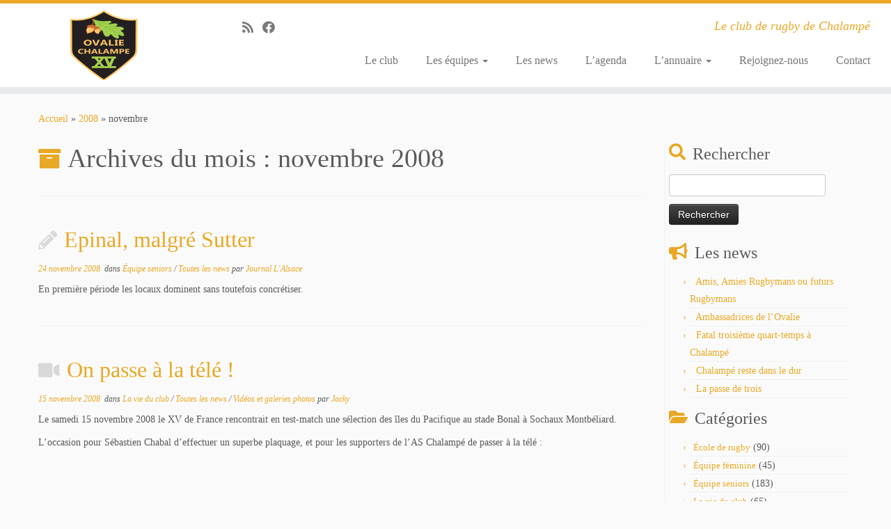

--- FILE ---
content_type: text/html; charset=UTF-8
request_url: https://rugby-chalampe.fr/2008/11/
body_size: 13485
content:
<!DOCTYPE html>
<!--[if IE 7]>
<html class="ie ie7 no-js" dir="ltr" lang="fr-FR">
<![endif]-->
<!--[if IE 8]>
<html class="ie ie8 no-js" dir="ltr" lang="fr-FR">
<![endif]-->
<!--[if !(IE 7) | !(IE 8)  ]><!-->
<html class="no-js" dir="ltr" lang="fr-FR">
<!--<![endif]-->
	<head>
		<meta charset="UTF-8" />
		<meta http-equiv="X-UA-Compatible" content="IE=EDGE" />
		<meta name="viewport" content="width=device-width, initial-scale=1.0" />
        <link rel="profile"  href="https://gmpg.org/xfn/11" />
		<link rel="pingback" href="https://rugby-chalampe.fr/xmlrpc.php" />
		<script>(function(html){html.className = html.className.replace(/\bno-js\b/,'js')})(document.documentElement);</script>
<title>novembre, 2008 | Ovalie Chalampé XV</title>

		<!-- All in One SEO 4.1.10 -->
		<meta name="robots" content="noindex, max-snippet:-1, max-image-preview:large, max-video-preview:-1" />
		<link rel="canonical" href="https://rugby-chalampe.fr/2008/11/" />
		<meta name="google" content="nositelinkssearchbox" />
		<script type="application/ld+json" class="aioseo-schema">
			{"@context":"https:\/\/schema.org","@graph":[{"@type":"WebSite","@id":"https:\/\/rugby-chalampe.fr\/#website","url":"https:\/\/rugby-chalampe.fr\/","name":"Ovalie Chalamp\u00e9 XV","description":"Le club de rugby de Chalamp\u00e9","inLanguage":"fr-FR","publisher":{"@id":"https:\/\/rugby-chalampe.fr\/#organization"}},{"@type":"Organization","@id":"https:\/\/rugby-chalampe.fr\/#organization","name":"Ovalie Chalamp\u00e9 XV","url":"https:\/\/rugby-chalampe.fr\/","logo":{"@type":"ImageObject","@id":"https:\/\/rugby-chalampe.fr\/#organizationLogo","url":"https:\/\/rugby-chalampe.fr\/wp-content\/uploads\/2020\/07\/cropped-Logo_ovalie-chalampe-XV-100.png","width":100,"height":100},"image":{"@id":"https:\/\/rugby-chalampe.fr\/#organizationLogo"}},{"@type":"BreadcrumbList","@id":"https:\/\/rugby-chalampe.fr\/2008\/11\/#breadcrumblist","itemListElement":[{"@type":"ListItem","@id":"https:\/\/rugby-chalampe.fr\/#listItem","position":1,"item":{"@type":"WebPage","@id":"https:\/\/rugby-chalampe.fr\/","name":"Accueil","description":"Le site du club de rugby de Chalamp\u00e9. \u00c9quipe seniors, \u00e9quipe f\u00e9minine et \u00e9cole de rugby, photos et vid\u00e9os, articles de presse.","url":"https:\/\/rugby-chalampe.fr\/"},"nextItem":"https:\/\/rugby-chalampe.fr\/2008\/#listItem"},{"@type":"ListItem","@id":"https:\/\/rugby-chalampe.fr\/2008\/#listItem","position":2,"item":{"@type":"WebPage","@id":"https:\/\/rugby-chalampe.fr\/2008\/","name":"2008","url":"https:\/\/rugby-chalampe.fr\/2008\/"},"nextItem":"https:\/\/rugby-chalampe.fr\/2008\/11\/#listItem","previousItem":"https:\/\/rugby-chalampe.fr\/#listItem"},{"@type":"ListItem","@id":"https:\/\/rugby-chalampe.fr\/2008\/11\/#listItem","position":3,"item":{"@type":"WebPage","@id":"https:\/\/rugby-chalampe.fr\/2008\/11\/","name":"novembre, 2008","url":"https:\/\/rugby-chalampe.fr\/2008\/11\/"},"previousItem":"https:\/\/rugby-chalampe.fr\/2008\/#listItem"}]},{"@type":"CollectionPage","@id":"https:\/\/rugby-chalampe.fr\/2008\/11\/#collectionpage","url":"https:\/\/rugby-chalampe.fr\/2008\/11\/","name":"novembre, 2008 | Ovalie Chalamp\u00e9 XV","inLanguage":"fr-FR","isPartOf":{"@id":"https:\/\/rugby-chalampe.fr\/#website"},"breadcrumb":{"@id":"https:\/\/rugby-chalampe.fr\/2008\/11\/#breadcrumblist"}}]}
		</script>
		<script type="text/javascript" >
			window.ga=window.ga||function(){(ga.q=ga.q||[]).push(arguments)};ga.l=+new Date;
			ga('create', "UA-3346145-7", 'auto');
			ga('send', 'pageview');
		</script>
		<script async src="https://www.google-analytics.com/analytics.js"></script>
		<!-- All in One SEO -->

<link rel='dns-prefetch' href='//s.w.org' />
<link rel="alternate" type="application/rss+xml" title="Ovalie Chalampé XV &raquo; Flux" href="https://rugby-chalampe.fr/feed/" />
<link rel="alternate" type="application/rss+xml" title="Ovalie Chalampé XV &raquo; Flux des commentaires" href="https://rugby-chalampe.fr/comments/feed/" />
<script type="text/javascript">
window._wpemojiSettings = {"baseUrl":"https:\/\/s.w.org\/images\/core\/emoji\/13.1.0\/72x72\/","ext":".png","svgUrl":"https:\/\/s.w.org\/images\/core\/emoji\/13.1.0\/svg\/","svgExt":".svg","source":{"concatemoji":"https:\/\/rugby-chalampe.fr\/wp-includes\/js\/wp-emoji-release.min.js?ver=5.9.12"}};
/*! This file is auto-generated */
!function(e,a,t){var n,r,o,i=a.createElement("canvas"),p=i.getContext&&i.getContext("2d");function s(e,t){var a=String.fromCharCode;p.clearRect(0,0,i.width,i.height),p.fillText(a.apply(this,e),0,0);e=i.toDataURL();return p.clearRect(0,0,i.width,i.height),p.fillText(a.apply(this,t),0,0),e===i.toDataURL()}function c(e){var t=a.createElement("script");t.src=e,t.defer=t.type="text/javascript",a.getElementsByTagName("head")[0].appendChild(t)}for(o=Array("flag","emoji"),t.supports={everything:!0,everythingExceptFlag:!0},r=0;r<o.length;r++)t.supports[o[r]]=function(e){if(!p||!p.fillText)return!1;switch(p.textBaseline="top",p.font="600 32px Arial",e){case"flag":return s([127987,65039,8205,9895,65039],[127987,65039,8203,9895,65039])?!1:!s([55356,56826,55356,56819],[55356,56826,8203,55356,56819])&&!s([55356,57332,56128,56423,56128,56418,56128,56421,56128,56430,56128,56423,56128,56447],[55356,57332,8203,56128,56423,8203,56128,56418,8203,56128,56421,8203,56128,56430,8203,56128,56423,8203,56128,56447]);case"emoji":return!s([10084,65039,8205,55357,56613],[10084,65039,8203,55357,56613])}return!1}(o[r]),t.supports.everything=t.supports.everything&&t.supports[o[r]],"flag"!==o[r]&&(t.supports.everythingExceptFlag=t.supports.everythingExceptFlag&&t.supports[o[r]]);t.supports.everythingExceptFlag=t.supports.everythingExceptFlag&&!t.supports.flag,t.DOMReady=!1,t.readyCallback=function(){t.DOMReady=!0},t.supports.everything||(n=function(){t.readyCallback()},a.addEventListener?(a.addEventListener("DOMContentLoaded",n,!1),e.addEventListener("load",n,!1)):(e.attachEvent("onload",n),a.attachEvent("onreadystatechange",function(){"complete"===a.readyState&&t.readyCallback()})),(n=t.source||{}).concatemoji?c(n.concatemoji):n.wpemoji&&n.twemoji&&(c(n.twemoji),c(n.wpemoji)))}(window,document,window._wpemojiSettings);
</script>
<style type="text/css">
img.wp-smiley,
img.emoji {
	display: inline !important;
	border: none !important;
	box-shadow: none !important;
	height: 1em !important;
	width: 1em !important;
	margin: 0 0.07em !important;
	vertical-align: -0.1em !important;
	background: none !important;
	padding: 0 !important;
}
</style>
	<link rel='stylesheet' id='wp-block-library-css'  href='https://rugby-chalampe.fr/wp-includes/css/dist/block-library/style.min.css?ver=5.9.12' type='text/css' media='all' />
<style id='global-styles-inline-css' type='text/css'>
body{--wp--preset--color--black: #000000;--wp--preset--color--cyan-bluish-gray: #abb8c3;--wp--preset--color--white: #ffffff;--wp--preset--color--pale-pink: #f78da7;--wp--preset--color--vivid-red: #cf2e2e;--wp--preset--color--luminous-vivid-orange: #ff6900;--wp--preset--color--luminous-vivid-amber: #fcb900;--wp--preset--color--light-green-cyan: #7bdcb5;--wp--preset--color--vivid-green-cyan: #00d084;--wp--preset--color--pale-cyan-blue: #8ed1fc;--wp--preset--color--vivid-cyan-blue: #0693e3;--wp--preset--color--vivid-purple: #9b51e0;--wp--preset--gradient--vivid-cyan-blue-to-vivid-purple: linear-gradient(135deg,rgba(6,147,227,1) 0%,rgb(155,81,224) 100%);--wp--preset--gradient--light-green-cyan-to-vivid-green-cyan: linear-gradient(135deg,rgb(122,220,180) 0%,rgb(0,208,130) 100%);--wp--preset--gradient--luminous-vivid-amber-to-luminous-vivid-orange: linear-gradient(135deg,rgba(252,185,0,1) 0%,rgba(255,105,0,1) 100%);--wp--preset--gradient--luminous-vivid-orange-to-vivid-red: linear-gradient(135deg,rgba(255,105,0,1) 0%,rgb(207,46,46) 100%);--wp--preset--gradient--very-light-gray-to-cyan-bluish-gray: linear-gradient(135deg,rgb(238,238,238) 0%,rgb(169,184,195) 100%);--wp--preset--gradient--cool-to-warm-spectrum: linear-gradient(135deg,rgb(74,234,220) 0%,rgb(151,120,209) 20%,rgb(207,42,186) 40%,rgb(238,44,130) 60%,rgb(251,105,98) 80%,rgb(254,248,76) 100%);--wp--preset--gradient--blush-light-purple: linear-gradient(135deg,rgb(255,206,236) 0%,rgb(152,150,240) 100%);--wp--preset--gradient--blush-bordeaux: linear-gradient(135deg,rgb(254,205,165) 0%,rgb(254,45,45) 50%,rgb(107,0,62) 100%);--wp--preset--gradient--luminous-dusk: linear-gradient(135deg,rgb(255,203,112) 0%,rgb(199,81,192) 50%,rgb(65,88,208) 100%);--wp--preset--gradient--pale-ocean: linear-gradient(135deg,rgb(255,245,203) 0%,rgb(182,227,212) 50%,rgb(51,167,181) 100%);--wp--preset--gradient--electric-grass: linear-gradient(135deg,rgb(202,248,128) 0%,rgb(113,206,126) 100%);--wp--preset--gradient--midnight: linear-gradient(135deg,rgb(2,3,129) 0%,rgb(40,116,252) 100%);--wp--preset--duotone--dark-grayscale: url('#wp-duotone-dark-grayscale');--wp--preset--duotone--grayscale: url('#wp-duotone-grayscale');--wp--preset--duotone--purple-yellow: url('#wp-duotone-purple-yellow');--wp--preset--duotone--blue-red: url('#wp-duotone-blue-red');--wp--preset--duotone--midnight: url('#wp-duotone-midnight');--wp--preset--duotone--magenta-yellow: url('#wp-duotone-magenta-yellow');--wp--preset--duotone--purple-green: url('#wp-duotone-purple-green');--wp--preset--duotone--blue-orange: url('#wp-duotone-blue-orange');--wp--preset--font-size--small: 13px;--wp--preset--font-size--medium: 20px;--wp--preset--font-size--large: 36px;--wp--preset--font-size--x-large: 42px;}.has-black-color{color: var(--wp--preset--color--black) !important;}.has-cyan-bluish-gray-color{color: var(--wp--preset--color--cyan-bluish-gray) !important;}.has-white-color{color: var(--wp--preset--color--white) !important;}.has-pale-pink-color{color: var(--wp--preset--color--pale-pink) !important;}.has-vivid-red-color{color: var(--wp--preset--color--vivid-red) !important;}.has-luminous-vivid-orange-color{color: var(--wp--preset--color--luminous-vivid-orange) !important;}.has-luminous-vivid-amber-color{color: var(--wp--preset--color--luminous-vivid-amber) !important;}.has-light-green-cyan-color{color: var(--wp--preset--color--light-green-cyan) !important;}.has-vivid-green-cyan-color{color: var(--wp--preset--color--vivid-green-cyan) !important;}.has-pale-cyan-blue-color{color: var(--wp--preset--color--pale-cyan-blue) !important;}.has-vivid-cyan-blue-color{color: var(--wp--preset--color--vivid-cyan-blue) !important;}.has-vivid-purple-color{color: var(--wp--preset--color--vivid-purple) !important;}.has-black-background-color{background-color: var(--wp--preset--color--black) !important;}.has-cyan-bluish-gray-background-color{background-color: var(--wp--preset--color--cyan-bluish-gray) !important;}.has-white-background-color{background-color: var(--wp--preset--color--white) !important;}.has-pale-pink-background-color{background-color: var(--wp--preset--color--pale-pink) !important;}.has-vivid-red-background-color{background-color: var(--wp--preset--color--vivid-red) !important;}.has-luminous-vivid-orange-background-color{background-color: var(--wp--preset--color--luminous-vivid-orange) !important;}.has-luminous-vivid-amber-background-color{background-color: var(--wp--preset--color--luminous-vivid-amber) !important;}.has-light-green-cyan-background-color{background-color: var(--wp--preset--color--light-green-cyan) !important;}.has-vivid-green-cyan-background-color{background-color: var(--wp--preset--color--vivid-green-cyan) !important;}.has-pale-cyan-blue-background-color{background-color: var(--wp--preset--color--pale-cyan-blue) !important;}.has-vivid-cyan-blue-background-color{background-color: var(--wp--preset--color--vivid-cyan-blue) !important;}.has-vivid-purple-background-color{background-color: var(--wp--preset--color--vivid-purple) !important;}.has-black-border-color{border-color: var(--wp--preset--color--black) !important;}.has-cyan-bluish-gray-border-color{border-color: var(--wp--preset--color--cyan-bluish-gray) !important;}.has-white-border-color{border-color: var(--wp--preset--color--white) !important;}.has-pale-pink-border-color{border-color: var(--wp--preset--color--pale-pink) !important;}.has-vivid-red-border-color{border-color: var(--wp--preset--color--vivid-red) !important;}.has-luminous-vivid-orange-border-color{border-color: var(--wp--preset--color--luminous-vivid-orange) !important;}.has-luminous-vivid-amber-border-color{border-color: var(--wp--preset--color--luminous-vivid-amber) !important;}.has-light-green-cyan-border-color{border-color: var(--wp--preset--color--light-green-cyan) !important;}.has-vivid-green-cyan-border-color{border-color: var(--wp--preset--color--vivid-green-cyan) !important;}.has-pale-cyan-blue-border-color{border-color: var(--wp--preset--color--pale-cyan-blue) !important;}.has-vivid-cyan-blue-border-color{border-color: var(--wp--preset--color--vivid-cyan-blue) !important;}.has-vivid-purple-border-color{border-color: var(--wp--preset--color--vivid-purple) !important;}.has-vivid-cyan-blue-to-vivid-purple-gradient-background{background: var(--wp--preset--gradient--vivid-cyan-blue-to-vivid-purple) !important;}.has-light-green-cyan-to-vivid-green-cyan-gradient-background{background: var(--wp--preset--gradient--light-green-cyan-to-vivid-green-cyan) !important;}.has-luminous-vivid-amber-to-luminous-vivid-orange-gradient-background{background: var(--wp--preset--gradient--luminous-vivid-amber-to-luminous-vivid-orange) !important;}.has-luminous-vivid-orange-to-vivid-red-gradient-background{background: var(--wp--preset--gradient--luminous-vivid-orange-to-vivid-red) !important;}.has-very-light-gray-to-cyan-bluish-gray-gradient-background{background: var(--wp--preset--gradient--very-light-gray-to-cyan-bluish-gray) !important;}.has-cool-to-warm-spectrum-gradient-background{background: var(--wp--preset--gradient--cool-to-warm-spectrum) !important;}.has-blush-light-purple-gradient-background{background: var(--wp--preset--gradient--blush-light-purple) !important;}.has-blush-bordeaux-gradient-background{background: var(--wp--preset--gradient--blush-bordeaux) !important;}.has-luminous-dusk-gradient-background{background: var(--wp--preset--gradient--luminous-dusk) !important;}.has-pale-ocean-gradient-background{background: var(--wp--preset--gradient--pale-ocean) !important;}.has-electric-grass-gradient-background{background: var(--wp--preset--gradient--electric-grass) !important;}.has-midnight-gradient-background{background: var(--wp--preset--gradient--midnight) !important;}.has-small-font-size{font-size: var(--wp--preset--font-size--small) !important;}.has-medium-font-size{font-size: var(--wp--preset--font-size--medium) !important;}.has-large-font-size{font-size: var(--wp--preset--font-size--large) !important;}.has-x-large-font-size{font-size: var(--wp--preset--font-size--x-large) !important;}
</style>
<link rel='stylesheet' id='contact-form-7-css'  href='https://rugby-chalampe.fr/wp-content/plugins/contact-form-7/includes/css/styles.css?ver=5.5.6' type='text/css' media='all' />
<link rel='stylesheet' id='email-subscribers-css'  href='https://rugby-chalampe.fr/wp-content/plugins/email-subscribers/lite/public/css/email-subscribers-public.css?ver=5.3.11' type='text/css' media='all' />
<link rel='stylesheet' id='vsel_style-css'  href='https://rugby-chalampe.fr/wp-content/plugins/very-simple-event-list/css/vsel-style.min.css?ver=5.9.12' type='text/css' media='all' />
<link rel='stylesheet' id='customizr-fa-css'  href='https://rugby-chalampe.fr/wp-content/themes/customizr/assets/shared/fonts/fa/css/fontawesome-all.min.css?ver=4.4.20' type='text/css' media='all' />
<link rel='stylesheet' id='customizr-common-css'  href='https://rugby-chalampe.fr/wp-content/themes/customizr/inc/assets/css/tc_common.min.css?ver=4.4.20' type='text/css' media='all' />
<link rel='stylesheet' id='customizr-skin-css'  href='https://rugby-chalampe.fr/wp-content/themes/customizr/inc/assets/css/yellow.min.css?ver=4.4.20' type='text/css' media='all' />
<style id='customizr-skin-inline-css' type='text/css'>

                  .site-title,.site-description,h1,h2,h3,.tc-dropcap {
                    font-family : 'Verdana','Geneva','sans-serif';
                    font-weight : inherit;
                  }

                  body,.navbar .nav>li>a {
                    font-family : 'Verdana','Geneva','sans-serif';
                    font-weight : inherit;
                  }

          .tc-dropcap {
            color: #e9a825;
            float: left;
            font-size: 75px;
            line-height: 75px;
            padding-right: 8px;
            padding-left: 3px;
          }

          .skin-shadow .tc-dropcap {
            color: #e9a825;
            text-shadow: #b07b12 -1px 0, #b07b12 0 -1px, #b07b12 0 1px, #b07b12 -1px -2px;
          }

          .simple-black .tc-dropcap {
            color: #444;
          }
table { border-collapse: separate; }
                           body table { border-collapse: collapse; }
                          
.social-links .social-icon:before { content: none } 
.sticky-enabled .tc-shrink-on .site-logo img {
    					height:30px!important;width:auto!important
    				}

    				.sticky-enabled .tc-shrink-on .brand .site-title {
    					font-size:0.6em;opacity:0.8;line-height:1.2em
    				}

.tc-rectangular-thumb {
        max-height: 250px;
        height :250px
      }

.tc-slider-loader-wrapper{ display:none }
html.js .tc-slider-loader-wrapper { display: block }.no-csstransforms3d .tc-slider-loader-wrapper .tc-img-gif-loader {
                                                background: url('https://rugby-chalampe.fr/wp-content/themes/customizr/assets/front/img/slider-loader.gif') no-repeat center center;
                                         }.tc-slider-loader-wrapper .tc-css-loader > div { border-color:#e9a825; }
#tc-push-footer { display: none; visibility: hidden; }
         .tc-sticky-footer #tc-push-footer.sticky-footer-enabled { display: block; }
        

</style>
<link rel='stylesheet' id='customizr-style-css'  href='https://rugby-chalampe.fr/wp-content/themes/customizr/style.css?ver=4.4.20' type='text/css' media='all' />
<link rel='stylesheet' id='fancyboxcss-css'  href='https://rugby-chalampe.fr/wp-content/themes/customizr/assets/front/js/libs/fancybox/jquery.fancybox-1.3.4.min.css?ver=5.9.12' type='text/css' media='all' />
<script type='text/javascript' src='https://rugby-chalampe.fr/wp-includes/js/jquery/jquery.min.js?ver=3.6.0' id='jquery-core-js'></script>
<script type='text/javascript' src='https://rugby-chalampe.fr/wp-includes/js/jquery/jquery-migrate.min.js?ver=3.3.2' id='jquery-migrate-js'></script>
<script type='text/javascript' src='https://rugby-chalampe.fr/wp-content/themes/customizr/assets/front/js/libs/modernizr.min.js?ver=4.4.20' id='modernizr-js'></script>
<script type='text/javascript' src='https://rugby-chalampe.fr/wp-content/themes/customizr/assets/front/js/libs/fancybox/jquery.fancybox-1.3.4.min.js?ver=4.4.20' id='tc-fancybox-js'></script>
<script type='text/javascript' src='https://rugby-chalampe.fr/wp-includes/js/underscore.min.js?ver=1.13.1' id='underscore-js'></script>
<script type='text/javascript' id='tc-scripts-js-extra'>
/* <![CDATA[ */
var TCParams = {"_disabled":[],"FancyBoxState":"1","FancyBoxAutoscale":"1","SliderName":"","SliderDelay":"","SliderHover":"1","centerSliderImg":"1","SmoothScroll":{"Enabled":true,"Options":{"touchpadSupport":false}},"anchorSmoothScroll":"linear","anchorSmoothScrollExclude":{"simple":["[class*=edd]",".tc-carousel-control",".carousel-control","[data-toggle=\"modal\"]","[data-toggle=\"dropdown\"]","[data-toggle=\"tooltip\"]","[data-toggle=\"popover\"]","[data-toggle=\"collapse\"]","[data-toggle=\"tab\"]","[data-toggle=\"pill\"]","[class*=upme]","[class*=um-]"],"deep":{"classes":[],"ids":[]}},"ReorderBlocks":"1","centerAllImg":"1","HasComments":"","LeftSidebarClass":".span3.left.tc-sidebar","RightSidebarClass":".span3.right.tc-sidebar","LoadModernizr":"1","stickyCustomOffset":{"_initial":0,"_scrolling":0,"options":{"_static":true,"_element":""}},"stickyHeader":"1","dropdowntoViewport":"1","timerOnScrollAllBrowsers":"1","extLinksStyle":"","extLinksTargetExt":"","extLinksSkipSelectors":{"classes":["btn","button"],"ids":[]},"dropcapEnabled":"1","dropcapWhere":{"post":"1","page":"1"},"dropcapMinWords":"50","dropcapSkipSelectors":{"tags":["IMG","IFRAME","H1","H2","H3","H4","H5","H6","BLOCKQUOTE","UL","OL"],"classes":["btn","tc-placeholder-wrap"],"id":[]},"imgSmartLoadEnabled":"1","imgSmartLoadOpts":{"parentSelectors":[".article-container",".__before_main_wrapper",".widget-front"],"opts":{"excludeImg":[".tc-holder-img"]}},"imgSmartLoadsForSliders":"1","goldenRatio":"1.618","gridGoldenRatioLimit":"350","isSecondMenuEnabled":"","secondMenuRespSet":"in-sn-before","isParallaxOn":"1","parallaxRatio":"0.55","pluginCompats":[],"adminAjaxUrl":"https:\/\/rugby-chalampe.fr\/wp-admin\/admin-ajax.php","ajaxUrl":"https:\/\/rugby-chalampe.fr\/?czrajax=1","frontNonce":{"id":"CZRFrontNonce","handle":"51759d4ef4"},"isDevMode":"","isModernStyle":"","i18n":{"Permanently dismiss":"Fermer d\u00e9finitivement"},"version":"4.4.20","frontNotifications":{"styleSwitcher":{"enabled":false,"content":"","dismissAction":"dismiss_style_switcher_note_front","ajaxUrl":"https:\/\/rugby-chalampe.fr\/wp-admin\/admin-ajax.php"}}};
/* ]]> */
</script>
<script type='text/javascript' src='https://rugby-chalampe.fr/wp-content/themes/customizr/inc/assets/js/tc-scripts.min.js?ver=4.4.20' id='tc-scripts-js'></script>
<link rel="https://api.w.org/" href="https://rugby-chalampe.fr/wp-json/" /><link rel="EditURI" type="application/rsd+xml" title="RSD" href="https://rugby-chalampe.fr/xmlrpc.php?rsd" />
<link rel="wlwmanifest" type="application/wlwmanifest+xml" href="https://rugby-chalampe.fr/wp-includes/wlwmanifest.xml" /> 
<meta name="generator" content="WordPress 5.9.12" />
<script type="text/javascript">
	window._wp_rp_static_base_url = 'https://wprp.zemanta.com/static/';
	window._wp_rp_wp_ajax_url = "https://rugby-chalampe.fr/wp-admin/admin-ajax.php";
	window._wp_rp_plugin_version = '3.6.4';
	window._wp_rp_post_id = '1489';
	window._wp_rp_num_rel_posts = '5';
	window._wp_rp_thumbnails = false;
	window._wp_rp_post_title = 'Epinal%2C+malgr%C3%A9+Sutter';
	window._wp_rp_post_tags = ['%C3%89quipe+seniors', 'toutes+les+news', 'de', 'suit', 'touch', 'fin', 'coin', 'le', 'sutter', '912', 'la', 'en', 'nouveau', 'san', 'donn', 'bell', 'essai'];
	window._wp_rp_promoted_content = true;
</script>
<!-- Aucune version AMP HTML n&#039;est disponible pour cette URL. --><link rel="icon" href="https://rugby-chalampe.fr/wp-content/uploads/2020/07/Logo_ovalie-chalampe-XV-150x150.png" sizes="32x32" />
<link rel="icon" href="https://rugby-chalampe.fr/wp-content/uploads/2020/07/Logo_ovalie-chalampe-XV.png" sizes="192x192" />
<link rel="apple-touch-icon" href="https://rugby-chalampe.fr/wp-content/uploads/2020/07/Logo_ovalie-chalampe-XV.png" />
<meta name="msapplication-TileImage" content="https://rugby-chalampe.fr/wp-content/uploads/2020/07/Logo_ovalie-chalampe-XV.png" />
	</head>
	
	<body class="archive date wp-custom-logo wp-embed-responsive tc-fade-hover-links skin-shadow tc-r-sidebar tc-center-images skin-yellow customizr-4-4-20 tc-sticky-header sticky-disabled tc-transparent-on-scroll no-navbar tc-regular-menu tc-post-list-context tc-sticky-footer" >
    <svg xmlns="http://www.w3.org/2000/svg" viewBox="0 0 0 0" width="0" height="0" focusable="false" role="none" style="visibility: hidden; position: absolute; left: -9999px; overflow: hidden;" ><defs><filter id="wp-duotone-dark-grayscale"><feColorMatrix color-interpolation-filters="sRGB" type="matrix" values=" .299 .587 .114 0 0 .299 .587 .114 0 0 .299 .587 .114 0 0 .299 .587 .114 0 0 " /><feComponentTransfer color-interpolation-filters="sRGB" ><feFuncR type="table" tableValues="0 0.49803921568627" /><feFuncG type="table" tableValues="0 0.49803921568627" /><feFuncB type="table" tableValues="0 0.49803921568627" /><feFuncA type="table" tableValues="1 1" /></feComponentTransfer><feComposite in2="SourceGraphic" operator="in" /></filter></defs></svg><svg xmlns="http://www.w3.org/2000/svg" viewBox="0 0 0 0" width="0" height="0" focusable="false" role="none" style="visibility: hidden; position: absolute; left: -9999px; overflow: hidden;" ><defs><filter id="wp-duotone-grayscale"><feColorMatrix color-interpolation-filters="sRGB" type="matrix" values=" .299 .587 .114 0 0 .299 .587 .114 0 0 .299 .587 .114 0 0 .299 .587 .114 0 0 " /><feComponentTransfer color-interpolation-filters="sRGB" ><feFuncR type="table" tableValues="0 1" /><feFuncG type="table" tableValues="0 1" /><feFuncB type="table" tableValues="0 1" /><feFuncA type="table" tableValues="1 1" /></feComponentTransfer><feComposite in2="SourceGraphic" operator="in" /></filter></defs></svg><svg xmlns="http://www.w3.org/2000/svg" viewBox="0 0 0 0" width="0" height="0" focusable="false" role="none" style="visibility: hidden; position: absolute; left: -9999px; overflow: hidden;" ><defs><filter id="wp-duotone-purple-yellow"><feColorMatrix color-interpolation-filters="sRGB" type="matrix" values=" .299 .587 .114 0 0 .299 .587 .114 0 0 .299 .587 .114 0 0 .299 .587 .114 0 0 " /><feComponentTransfer color-interpolation-filters="sRGB" ><feFuncR type="table" tableValues="0.54901960784314 0.98823529411765" /><feFuncG type="table" tableValues="0 1" /><feFuncB type="table" tableValues="0.71764705882353 0.25490196078431" /><feFuncA type="table" tableValues="1 1" /></feComponentTransfer><feComposite in2="SourceGraphic" operator="in" /></filter></defs></svg><svg xmlns="http://www.w3.org/2000/svg" viewBox="0 0 0 0" width="0" height="0" focusable="false" role="none" style="visibility: hidden; position: absolute; left: -9999px; overflow: hidden;" ><defs><filter id="wp-duotone-blue-red"><feColorMatrix color-interpolation-filters="sRGB" type="matrix" values=" .299 .587 .114 0 0 .299 .587 .114 0 0 .299 .587 .114 0 0 .299 .587 .114 0 0 " /><feComponentTransfer color-interpolation-filters="sRGB" ><feFuncR type="table" tableValues="0 1" /><feFuncG type="table" tableValues="0 0.27843137254902" /><feFuncB type="table" tableValues="0.5921568627451 0.27843137254902" /><feFuncA type="table" tableValues="1 1" /></feComponentTransfer><feComposite in2="SourceGraphic" operator="in" /></filter></defs></svg><svg xmlns="http://www.w3.org/2000/svg" viewBox="0 0 0 0" width="0" height="0" focusable="false" role="none" style="visibility: hidden; position: absolute; left: -9999px; overflow: hidden;" ><defs><filter id="wp-duotone-midnight"><feColorMatrix color-interpolation-filters="sRGB" type="matrix" values=" .299 .587 .114 0 0 .299 .587 .114 0 0 .299 .587 .114 0 0 .299 .587 .114 0 0 " /><feComponentTransfer color-interpolation-filters="sRGB" ><feFuncR type="table" tableValues="0 0" /><feFuncG type="table" tableValues="0 0.64705882352941" /><feFuncB type="table" tableValues="0 1" /><feFuncA type="table" tableValues="1 1" /></feComponentTransfer><feComposite in2="SourceGraphic" operator="in" /></filter></defs></svg><svg xmlns="http://www.w3.org/2000/svg" viewBox="0 0 0 0" width="0" height="0" focusable="false" role="none" style="visibility: hidden; position: absolute; left: -9999px; overflow: hidden;" ><defs><filter id="wp-duotone-magenta-yellow"><feColorMatrix color-interpolation-filters="sRGB" type="matrix" values=" .299 .587 .114 0 0 .299 .587 .114 0 0 .299 .587 .114 0 0 .299 .587 .114 0 0 " /><feComponentTransfer color-interpolation-filters="sRGB" ><feFuncR type="table" tableValues="0.78039215686275 1" /><feFuncG type="table" tableValues="0 0.94901960784314" /><feFuncB type="table" tableValues="0.35294117647059 0.47058823529412" /><feFuncA type="table" tableValues="1 1" /></feComponentTransfer><feComposite in2="SourceGraphic" operator="in" /></filter></defs></svg><svg xmlns="http://www.w3.org/2000/svg" viewBox="0 0 0 0" width="0" height="0" focusable="false" role="none" style="visibility: hidden; position: absolute; left: -9999px; overflow: hidden;" ><defs><filter id="wp-duotone-purple-green"><feColorMatrix color-interpolation-filters="sRGB" type="matrix" values=" .299 .587 .114 0 0 .299 .587 .114 0 0 .299 .587 .114 0 0 .299 .587 .114 0 0 " /><feComponentTransfer color-interpolation-filters="sRGB" ><feFuncR type="table" tableValues="0.65098039215686 0.40392156862745" /><feFuncG type="table" tableValues="0 1" /><feFuncB type="table" tableValues="0.44705882352941 0.4" /><feFuncA type="table" tableValues="1 1" /></feComponentTransfer><feComposite in2="SourceGraphic" operator="in" /></filter></defs></svg><svg xmlns="http://www.w3.org/2000/svg" viewBox="0 0 0 0" width="0" height="0" focusable="false" role="none" style="visibility: hidden; position: absolute; left: -9999px; overflow: hidden;" ><defs><filter id="wp-duotone-blue-orange"><feColorMatrix color-interpolation-filters="sRGB" type="matrix" values=" .299 .587 .114 0 0 .299 .587 .114 0 0 .299 .587 .114 0 0 .299 .587 .114 0 0 " /><feComponentTransfer color-interpolation-filters="sRGB" ><feFuncR type="table" tableValues="0.098039215686275 1" /><feFuncG type="table" tableValues="0 0.66274509803922" /><feFuncB type="table" tableValues="0.84705882352941 0.41960784313725" /><feFuncA type="table" tableValues="1 1" /></feComponentTransfer><feComposite in2="SourceGraphic" operator="in" /></filter></defs></svg>        <a class="screen-reader-text skip-link" href="#content">Passer au contenu</a>
        
    <div id="tc-page-wrap" class="">

  		
  	   	<header class="tc-header clearfix row-fluid tc-tagline-off tc-title-logo-on  tc-shrink-on tc-menu-on logo-left tc-second-menu-in-sn-before-when-mobile">
  			
        <div class="brand span3 pull-left">
        <a class="site-logo" href="https://rugby-chalampe.fr/" aria-label="Ovalie Chalampé XV | Le club de rugby de Chalampé"><img src="https://rugby-chalampe.fr/wp-content/uploads/2020/07/cropped-Logo_ovalie-chalampe-XV-100.png" alt="Retour Accueil" width="100" height="100"   class=" attachment-2620"/></a>        </div> <!-- brand span3 -->

        <div class="container outside"><h2 class="site-description">Le club de rugby de Chalampé</h2></div>      	<div class="navbar-wrapper clearfix span9 tc-submenu-fade tc-submenu-move tc-open-on-hover pull-menu-right">
        	<div class="navbar resp">
          		<div class="navbar-inner" role="navigation">
            		<div class="row-fluid">
              		<div class="social-block span5"><div class="social-links"><a rel="nofollow noopener noreferrer" class="social-icon icon-feed"  title="Abonnez-vous au flux rss" aria-label="Abonnez-vous au flux rss" href="https://rugby-chalampe.fr/feed/rss/"  target="_blank" ><i class="fas fa-rss"></i></a><a rel="nofollow noopener noreferrer" class="social-icon icon-facebook"  title="Suivez-moi sur Facebook" aria-label="Suivez-moi sur Facebook" href="https://www.facebook.com/RugbyChalampe"  target="_blank" ><i class="fab fa-facebook"></i></a></div></div><h2 class="span7 inside site-description">Le club de rugby de Chalampé</h2><div class="nav-collapse collapse tc-hover-menu-wrapper"><div class="menu-principal-container"><ul id="menu-principal-2" class="nav tc-hover-menu"><li class="menu-item menu-item-type-post_type menu-item-object-page menu-item-81"><a href="https://rugby-chalampe.fr/club/">Le club</a></li>
<li class="menu-item menu-item-type-custom menu-item-object-custom menu-item-has-children dropdown menu-item-37"><a href="#">Les équipes <strong class="caret"></strong></a>
<ul class="dropdown-menu">
	<li class="menu-item menu-item-type-post_type menu-item-object-page menu-item-47"><a href="https://rugby-chalampe.fr/equipe-seniors/">L&rsquo;équipe seniors</a></li>
	<li class="menu-item menu-item-type-post_type menu-item-object-page menu-item-41"><a href="https://rugby-chalampe.fr/equipe-feminine/">L’équipe féminine</a></li>
	<li class="menu-item menu-item-type-post_type menu-item-object-page menu-item-56"><a href="https://rugby-chalampe.fr/ecole-rugby/">L&rsquo;école de rugby</a></li>
</ul>
</li>
<li class="menu-item menu-item-type-custom menu-item-object-custom menu-item-99"><a href="https://rugby-chalampe.fr/category/toutes-les-news/">Les news</a></li>
<li class="menu-item menu-item-type-post_type menu-item-object-page menu-item-35"><a href="https://rugby-chalampe.fr/agenda/">L&rsquo;agenda</a></li>
<li class="menu-item menu-item-type-custom menu-item-object-custom menu-item-has-children dropdown menu-item-1132"><a href="#">L&rsquo;annuaire <strong class="caret"></strong></a>
<ul class="dropdown-menu">
	<li class="menu-item menu-item-type-post_type menu-item-object-page menu-item-341"><a href="https://rugby-chalampe.fr/annuaire-joueurs/">L&rsquo;annuaire du club</a></li>
	<li class="menu-item menu-item-type-post_type menu-item-object-page menu-item-1133"><a href="https://rugby-chalampe.fr/annuaire-anciens-joueurs/">Le coin des anciens</a></li>
	<li class="menu-item menu-item-type-post_type menu-item-object-page menu-item-1972"><a href="https://rugby-chalampe.fr/les-pionniers/">Les pionniers</a></li>
	<li class="menu-item menu-item-type-post_type menu-item-object-post menu-item-1134"><a href="https://rugby-chalampe.fr/photos-equipe/">Photos d&rsquo;équipe</a></li>
</ul>
</li>
<li class="menu-item menu-item-type-post_type menu-item-object-page menu-item-96"><a href="https://rugby-chalampe.fr/rejoignez-nous/">Rejoignez-nous</a></li>
<li class="menu-item menu-item-type-post_type menu-item-object-page menu-item-36"><a href="https://rugby-chalampe.fr/contact/">Contact</a></li>
</ul></div></div><div class="btn-toggle-nav pull-right"><button type="button" class="btn menu-btn" data-toggle="collapse" data-target=".nav-collapse" title="Ouvrir le menu" aria-label="Ouvrir le menu"><span class="icon-bar"></span><span class="icon-bar"></span><span class="icon-bar"></span> </button></div>          			</div><!-- /.row-fluid -->
          		</div><!-- /.navbar-inner -->
        	</div><!-- /.navbar resp -->
      	</div><!-- /.navbar-wrapper -->
    	  		</header>
  		<div id="tc-reset-margin-top" class="container-fluid" style="margin-top:103px"></div><div id="main-wrapper" class="container">

    <div class="tc-hot-crumble container" role="navigation"><div class="row"><div class="span12"><div class="breadcrumb-trail breadcrumbs"><span class="trail-begin"><a href="https://rugby-chalampe.fr" title="Ovalie Chalampé XV" rel="home" class="trail-begin">Accueil</a></span> <span class="sep">&raquo;</span> <a href="https://rugby-chalampe.fr/2008/" title="2008">2008</a> <span class="sep">&raquo;</span> <span class="trail-end">novembre</span></div></div></div></div>
    <div class="container" role="main">
        <div class="row column-content-wrapper">

            
                <div id="content" class="span9 article-container grid-container">

                            <header class="archive-header">
          <h1 class="format-icon">Archives du mois : <span>novembre 2008</span></h1><hr class="featurette-divider __before_loop">        </header>
        
                        
                                                                                    
                                                                    <article id="post-1489" class="row-fluid grid-item post-1489 post type-post status-publish format-standard category-equipe-seniors category-toutes-les-news thumb-position-right rounded czr-hentry">
                                        <div class="grid__item">    <section class="tc-content span12">
              <header class="entry-header">
          <h2 class="entry-title format-icon"><a href="https://rugby-chalampe.fr/epinal-malgre-sutter/" rel="bookmark">Epinal, malgré Sutter</a></h2><div class="entry-meta"><a href="https://rugby-chalampe.fr/2008/11/24/" title="22 h 23 min" rel="bookmark"><time class="entry-date updated" datetime="24 Nov, 2008">24 novembre 2008</time></a> &nbsp;dans <a class="" href="https://rugby-chalampe.fr/category/equipe-seniors/" title="Voir tous les billets dans Équipe seniors"> Équipe seniors </a> / <a class="" href="https://rugby-chalampe.fr/category/toutes-les-news/" title="Voir tous les billets dans Toutes les news"> Toutes les news </a> <span class="by-author"> par <span class="author vcard author_name"><a class="url fn n" href="https://rugby-chalampe.fr/author/journal-lalsace-68/" title="Voir tous les billets de Journal L&#039;Alsace" rel="author">Journal L'Alsace</a></span></span> </div>        </header>
        <section class="entry-summary"><p>En première période les locaux dominent sans toutefois concrétiser.</p>
</section>    </section>
    <hr class="featurette-divider __loop"></div>                                    </article>
                                
                                                            
                                                                    <article id="post-803" class="row-fluid grid-item post-803 post type-post status-publish format-video category-la-vie-du-club category-toutes-les-news category-videos-et-galeries-photo post_format-post-format-video thumb-position-right rounded czr-hentry">
                                        <div class="grid__item">    <section class="tc-content span12">
              <header class="entry-header">
          <h2 class="entry-title format-icon"><a href="https://rugby-chalampe.fr/on-passe-a-la-tele/" rel="bookmark">On passe à la télé !</a></h2><div class="entry-meta"><a href="https://rugby-chalampe.fr/2008/11/15/" title="23 h 57 min" rel="bookmark"><time class="entry-date updated" datetime="15 Nov, 2008">15 novembre 2008</time></a> &nbsp;dans <a class="" href="https://rugby-chalampe.fr/category/la-vie-du-club/" title="Voir tous les billets dans La vie du club"> La vie du club </a> / <a class="" href="https://rugby-chalampe.fr/category/toutes-les-news/" title="Voir tous les billets dans Toutes les news"> Toutes les news </a> / <a class="" href="https://rugby-chalampe.fr/category/videos-et-galeries-photo/" title="Voir tous les billets dans Vidéos et galeries photos"> Vidéos et galeries photos </a> <span class="by-author"> par <span class="author vcard author_name"><a class="url fn n" href="https://rugby-chalampe.fr/author/adminasc/" title="Voir tous les billets de Jacky" rel="author">Jacky</a></span></span> </div>        </header>
        <section class="entry-content "><p>Le samedi 15 novembre 2008 le XV de France rencontrait en test-match une sélection des îles du Pacifique au stade Bonal à Sochaux Montbéliard.</p>
<p>L&rsquo;occasion pour Sébastien Chabal d&rsquo;effectuer un superbe plaquage, et pour les supporters de l&rsquo;AS Chalampé de passer à la télé :</p>
<p><iframe loading="lazy" src="https://www.youtube.com/embed/jQwNsdJc1nM?rel=0&amp;showinfo=0&amp;controls=2&amp;iv_load_policy=3&amp;modestbranding=1" width="600" height="338" frameborder="0" allowfullscreen="allowfullscreen"></iframe></p>
</section>    </section>
    <hr class="featurette-divider __loop"></div>                                    </article>
                                
                            
                        
                    
        
        
                                   <hr class="featurette-divider tc-mobile-separator">
                </div><!--.article-container -->

           
        <div class="span3 right tc-sidebar">
           <div id="right" class="widget-area" role="complementary">
              <aside id="search-2" class="widget widget_search"><h3 class="widget-title">Rechercher</h3><form role="search" method="get" id="searchform" class="searchform" action="https://rugby-chalampe.fr/">
				<div>
					<label class="screen-reader-text" for="s">Rechercher :</label>
					<input type="text" value="" name="s" id="s" />
					<input type="submit" id="searchsubmit" value="Rechercher" />
				</div>
			</form></aside>
		<aside id="recent-posts-2" class="widget widget_recent_entries">
		<h3 class="widget-title">Les news</h3>
		<ul>
											<li>
					<a href="https://rugby-chalampe.fr/amis-amies-rugbymans-ou-futurs-rugbymans/">Amis, Amies Rugbymans ou futurs Rugbymans</a>
									</li>
											<li>
					<a href="https://rugby-chalampe.fr/ambassadrices-de-lovalie/">Ambassadrices de l’Ovalie</a>
									</li>
											<li>
					<a href="https://rugby-chalampe.fr/fatal-troisieme-quart-temps-a-chalampe/">Fatal troisième quart-temps à Chalampé</a>
									</li>
											<li>
					<a href="https://rugby-chalampe.fr/chalampe-reste-dans-le-dur/">Chalampé reste dans le dur</a>
									</li>
											<li>
					<a href="https://rugby-chalampe.fr/la-passe-de-trois/">La passe de trois</a>
									</li>
					</ul>

		</aside><aside id="categories-2" class="widget widget_categories"><h3 class="widget-title">Catégories</h3>
			<ul>
					<li class="cat-item cat-item-6"><a href="https://rugby-chalampe.fr/category/ecole-de-rugby/">École de rugby</a> (90)
</li>
	<li class="cat-item cat-item-5"><a href="https://rugby-chalampe.fr/category/equipe-feminine/">Équipe féminine</a> (45)
</li>
	<li class="cat-item cat-item-4"><a href="https://rugby-chalampe.fr/category/equipe-seniors/">Équipe seniors</a> (183)
</li>
	<li class="cat-item cat-item-3"><a href="https://rugby-chalampe.fr/category/la-vie-du-club/">La vie du club</a> (65)
</li>
	<li class="cat-item cat-item-8"><a href="https://rugby-chalampe.fr/category/photos-dequipe/">Photos d&#039;équipe</a> (4)
</li>
	<li class="cat-item cat-item-9"><a href="https://rugby-chalampe.fr/category/toutes-les-news/">Toutes les news</a> (365)
</li>
	<li class="cat-item cat-item-11"><a href="https://rugby-chalampe.fr/category/videos-et-galeries-photo/">Vidéos et galeries photos</a> (37)
</li>
	<li class="cat-item cat-item-7"><a href="https://rugby-chalampe.fr/category/videos-insolites/">Vidéos insolites</a> (5)
</li>
			</ul>

			</aside><aside id="archives-2" class="widget widget_archive"><h3 class="widget-title">Archives</h3>		<label class="screen-reader-text" for="archives-dropdown-2">Archives</label>
		<select id="archives-dropdown-2" name="archive-dropdown">
			
			<option value="">Sélectionner un mois</option>
				<option value='https://rugby-chalampe.fr/2022/04/'> avril 2022 &nbsp;(1)</option>
	<option value='https://rugby-chalampe.fr/2020/02/'> février 2020 &nbsp;(3)</option>
	<option value='https://rugby-chalampe.fr/2020/01/'> janvier 2020 &nbsp;(2)</option>
	<option value='https://rugby-chalampe.fr/2019/12/'> décembre 2019 &nbsp;(1)</option>
	<option value='https://rugby-chalampe.fr/2019/11/'> novembre 2019 &nbsp;(2)</option>
	<option value='https://rugby-chalampe.fr/2019/06/'> juin 2019 &nbsp;(2)</option>
	<option value='https://rugby-chalampe.fr/2019/05/'> mai 2019 &nbsp;(3)</option>
	<option value='https://rugby-chalampe.fr/2019/04/'> avril 2019 &nbsp;(4)</option>
	<option value='https://rugby-chalampe.fr/2019/03/'> mars 2019 &nbsp;(5)</option>
	<option value='https://rugby-chalampe.fr/2019/02/'> février 2019 &nbsp;(3)</option>
	<option value='https://rugby-chalampe.fr/2019/01/'> janvier 2019 &nbsp;(1)</option>
	<option value='https://rugby-chalampe.fr/2018/12/'> décembre 2018 &nbsp;(1)</option>
	<option value='https://rugby-chalampe.fr/2018/11/'> novembre 2018 &nbsp;(6)</option>
	<option value='https://rugby-chalampe.fr/2018/10/'> octobre 2018 &nbsp;(3)</option>
	<option value='https://rugby-chalampe.fr/2018/09/'> septembre 2018 &nbsp;(1)</option>
	<option value='https://rugby-chalampe.fr/2018/06/'> juin 2018 &nbsp;(1)</option>
	<option value='https://rugby-chalampe.fr/2018/05/'> mai 2018 &nbsp;(2)</option>
	<option value='https://rugby-chalampe.fr/2018/04/'> avril 2018 &nbsp;(1)</option>
	<option value='https://rugby-chalampe.fr/2018/03/'> mars 2018 &nbsp;(2)</option>
	<option value='https://rugby-chalampe.fr/2018/02/'> février 2018 &nbsp;(1)</option>
	<option value='https://rugby-chalampe.fr/2018/01/'> janvier 2018 &nbsp;(2)</option>
	<option value='https://rugby-chalampe.fr/2017/11/'> novembre 2017 &nbsp;(1)</option>
	<option value='https://rugby-chalampe.fr/2017/10/'> octobre 2017 &nbsp;(7)</option>
	<option value='https://rugby-chalampe.fr/2017/09/'> septembre 2017 &nbsp;(1)</option>
	<option value='https://rugby-chalampe.fr/2017/08/'> août 2017 &nbsp;(1)</option>
	<option value='https://rugby-chalampe.fr/2017/07/'> juillet 2017 &nbsp;(1)</option>
	<option value='https://rugby-chalampe.fr/2017/05/'> mai 2017 &nbsp;(2)</option>
	<option value='https://rugby-chalampe.fr/2017/04/'> avril 2017 &nbsp;(8)</option>
	<option value='https://rugby-chalampe.fr/2017/03/'> mars 2017 &nbsp;(8)</option>
	<option value='https://rugby-chalampe.fr/2017/02/'> février 2017 &nbsp;(1)</option>
	<option value='https://rugby-chalampe.fr/2017/01/'> janvier 2017 &nbsp;(1)</option>
	<option value='https://rugby-chalampe.fr/2016/11/'> novembre 2016 &nbsp;(6)</option>
	<option value='https://rugby-chalampe.fr/2016/10/'> octobre 2016 &nbsp;(10)</option>
	<option value='https://rugby-chalampe.fr/2016/09/'> septembre 2016 &nbsp;(4)</option>
	<option value='https://rugby-chalampe.fr/2016/06/'> juin 2016 &nbsp;(3)</option>
	<option value='https://rugby-chalampe.fr/2016/05/'> mai 2016 &nbsp;(1)</option>
	<option value='https://rugby-chalampe.fr/2016/04/'> avril 2016 &nbsp;(1)</option>
	<option value='https://rugby-chalampe.fr/2016/02/'> février 2016 &nbsp;(1)</option>
	<option value='https://rugby-chalampe.fr/2015/12/'> décembre 2015 &nbsp;(2)</option>
	<option value='https://rugby-chalampe.fr/2015/11/'> novembre 2015 &nbsp;(2)</option>
	<option value='https://rugby-chalampe.fr/2015/10/'> octobre 2015 &nbsp;(4)</option>
	<option value='https://rugby-chalampe.fr/2015/09/'> septembre 2015 &nbsp;(1)</option>
	<option value='https://rugby-chalampe.fr/2015/04/'> avril 2015 &nbsp;(4)</option>
	<option value='https://rugby-chalampe.fr/2015/03/'> mars 2015 &nbsp;(4)</option>
	<option value='https://rugby-chalampe.fr/2015/02/'> février 2015 &nbsp;(2)</option>
	<option value='https://rugby-chalampe.fr/2014/11/'> novembre 2014 &nbsp;(2)</option>
	<option value='https://rugby-chalampe.fr/2014/10/'> octobre 2014 &nbsp;(2)</option>
	<option value='https://rugby-chalampe.fr/2014/06/'> juin 2014 &nbsp;(2)</option>
	<option value='https://rugby-chalampe.fr/2014/05/'> mai 2014 &nbsp;(4)</option>
	<option value='https://rugby-chalampe.fr/2014/04/'> avril 2014 &nbsp;(7)</option>
	<option value='https://rugby-chalampe.fr/2014/03/'> mars 2014 &nbsp;(1)</option>
	<option value='https://rugby-chalampe.fr/2014/02/'> février 2014 &nbsp;(3)</option>
	<option value='https://rugby-chalampe.fr/2014/01/'> janvier 2014 &nbsp;(3)</option>
	<option value='https://rugby-chalampe.fr/2013/11/'> novembre 2013 &nbsp;(2)</option>
	<option value='https://rugby-chalampe.fr/2013/10/'> octobre 2013 &nbsp;(3)</option>
	<option value='https://rugby-chalampe.fr/2013/09/'> septembre 2013 &nbsp;(2)</option>
	<option value='https://rugby-chalampe.fr/2013/07/'> juillet 2013 &nbsp;(2)</option>
	<option value='https://rugby-chalampe.fr/2013/06/'> juin 2013 &nbsp;(5)</option>
	<option value='https://rugby-chalampe.fr/2013/04/'> avril 2013 &nbsp;(4)</option>
	<option value='https://rugby-chalampe.fr/2013/03/'> mars 2013 &nbsp;(4)</option>
	<option value='https://rugby-chalampe.fr/2013/01/'> janvier 2013 &nbsp;(1)</option>
	<option value='https://rugby-chalampe.fr/2012/12/'> décembre 2012 &nbsp;(2)</option>
	<option value='https://rugby-chalampe.fr/2012/11/'> novembre 2012 &nbsp;(1)</option>
	<option value='https://rugby-chalampe.fr/2012/10/'> octobre 2012 &nbsp;(4)</option>
	<option value='https://rugby-chalampe.fr/2012/09/'> septembre 2012 &nbsp;(1)</option>
	<option value='https://rugby-chalampe.fr/2012/04/'> avril 2012 &nbsp;(5)</option>
	<option value='https://rugby-chalampe.fr/2012/02/'> février 2012 &nbsp;(2)</option>
	<option value='https://rugby-chalampe.fr/2012/01/'> janvier 2012 &nbsp;(2)</option>
	<option value='https://rugby-chalampe.fr/2011/11/'> novembre 2011 &nbsp;(4)</option>
	<option value='https://rugby-chalampe.fr/2011/10/'> octobre 2011 &nbsp;(2)</option>
	<option value='https://rugby-chalampe.fr/2011/09/'> septembre 2011 &nbsp;(1)</option>
	<option value='https://rugby-chalampe.fr/2011/05/'> mai 2011 &nbsp;(3)</option>
	<option value='https://rugby-chalampe.fr/2011/04/'> avril 2011 &nbsp;(1)</option>
	<option value='https://rugby-chalampe.fr/2011/03/'> mars 2011 &nbsp;(1)</option>
	<option value='https://rugby-chalampe.fr/2011/02/'> février 2011 &nbsp;(2)</option>
	<option value='https://rugby-chalampe.fr/2011/01/'> janvier 2011 &nbsp;(3)</option>
	<option value='https://rugby-chalampe.fr/2010/11/'> novembre 2010 &nbsp;(2)</option>
	<option value='https://rugby-chalampe.fr/2010/10/'> octobre 2010 &nbsp;(3)</option>
	<option value='https://rugby-chalampe.fr/2010/09/'> septembre 2010 &nbsp;(1)</option>
	<option value='https://rugby-chalampe.fr/2010/07/'> juillet 2010 &nbsp;(2)</option>
	<option value='https://rugby-chalampe.fr/2010/06/'> juin 2010 &nbsp;(1)</option>
	<option value='https://rugby-chalampe.fr/2010/03/'> mars 2010 &nbsp;(1)</option>
	<option value='https://rugby-chalampe.fr/2010/02/'> février 2010 &nbsp;(3)</option>
	<option value='https://rugby-chalampe.fr/2010/01/'> janvier 2010 &nbsp;(1)</option>
	<option value='https://rugby-chalampe.fr/2009/11/'> novembre 2009 &nbsp;(4)</option>
	<option value='https://rugby-chalampe.fr/2009/10/'> octobre 2009 &nbsp;(3)</option>
	<option value='https://rugby-chalampe.fr/2009/06/'> juin 2009 &nbsp;(2)</option>
	<option value='https://rugby-chalampe.fr/2009/05/'> mai 2009 &nbsp;(2)</option>
	<option value='https://rugby-chalampe.fr/2009/04/'> avril 2009 &nbsp;(7)</option>
	<option value='https://rugby-chalampe.fr/2009/03/'> mars 2009 &nbsp;(1)</option>
	<option value='https://rugby-chalampe.fr/2009/01/'> janvier 2009 &nbsp;(1)</option>
	<option value='https://rugby-chalampe.fr/2008/12/'> décembre 2008 &nbsp;(1)</option>
	<option value='https://rugby-chalampe.fr/2008/11/' selected='selected'> novembre 2008 &nbsp;(2)</option>
	<option value='https://rugby-chalampe.fr/2008/10/'> octobre 2008 &nbsp;(1)</option>
	<option value='https://rugby-chalampe.fr/2008/09/'> septembre 2008 &nbsp;(1)</option>
	<option value='https://rugby-chalampe.fr/2008/06/'> juin 2008 &nbsp;(1)</option>
	<option value='https://rugby-chalampe.fr/2008/05/'> mai 2008 &nbsp;(2)</option>
	<option value='https://rugby-chalampe.fr/2008/04/'> avril 2008 &nbsp;(1)</option>
	<option value='https://rugby-chalampe.fr/2008/02/'> février 2008 &nbsp;(1)</option>
	<option value='https://rugby-chalampe.fr/2007/11/'> novembre 2007 &nbsp;(3)</option>
	<option value='https://rugby-chalampe.fr/2007/09/'> septembre 2007 &nbsp;(1)</option>
	<option value='https://rugby-chalampe.fr/2007/05/'> mai 2007 &nbsp;(4)</option>
	<option value='https://rugby-chalampe.fr/2007/04/'> avril 2007 &nbsp;(3)</option>
	<option value='https://rugby-chalampe.fr/2007/03/'> mars 2007 &nbsp;(1)</option>
	<option value='https://rugby-chalampe.fr/2007/02/'> février 2007 &nbsp;(1)</option>
	<option value='https://rugby-chalampe.fr/2007/01/'> janvier 2007 &nbsp;(1)</option>
	<option value='https://rugby-chalampe.fr/2006/11/'> novembre 2006 &nbsp;(2)</option>
	<option value='https://rugby-chalampe.fr/2006/10/'> octobre 2006 &nbsp;(3)</option>
	<option value='https://rugby-chalampe.fr/2006/06/'> juin 2006 &nbsp;(3)</option>
	<option value='https://rugby-chalampe.fr/2006/05/'> mai 2006 &nbsp;(2)</option>
	<option value='https://rugby-chalampe.fr/2006/04/'> avril 2006 &nbsp;(3)</option>
	<option value='https://rugby-chalampe.fr/2006/02/'> février 2006 &nbsp;(1)</option>
	<option value='https://rugby-chalampe.fr/2006/01/'> janvier 2006 &nbsp;(2)</option>
	<option value='https://rugby-chalampe.fr/2005/12/'> décembre 2005 &nbsp;(1)</option>
	<option value='https://rugby-chalampe.fr/2005/11/'> novembre 2005 &nbsp;(1)</option>
	<option value='https://rugby-chalampe.fr/2005/10/'> octobre 2005 &nbsp;(3)</option>
	<option value='https://rugby-chalampe.fr/2005/05/'> mai 2005 &nbsp;(2)</option>
	<option value='https://rugby-chalampe.fr/2005/04/'> avril 2005 &nbsp;(1)</option>
	<option value='https://rugby-chalampe.fr/2005/01/'> janvier 2005 &nbsp;(1)</option>
	<option value='https://rugby-chalampe.fr/2004/11/'> novembre 2004 &nbsp;(4)</option>
	<option value='https://rugby-chalampe.fr/2004/10/'> octobre 2004 &nbsp;(2)</option>
	<option value='https://rugby-chalampe.fr/2004/05/'> mai 2004 &nbsp;(3)</option>
	<option value='https://rugby-chalampe.fr/2004/04/'> avril 2004 &nbsp;(3)</option>
	<option value='https://rugby-chalampe.fr/2004/03/'> mars 2004 &nbsp;(2)</option>
	<option value='https://rugby-chalampe.fr/2004/02/'> février 2004 &nbsp;(1)</option>
	<option value='https://rugby-chalampe.fr/2003/12/'> décembre 2003 &nbsp;(1)</option>
	<option value='https://rugby-chalampe.fr/2003/11/'> novembre 2003 &nbsp;(2)</option>
	<option value='https://rugby-chalampe.fr/2003/10/'> octobre 2003 &nbsp;(4)</option>
	<option value='https://rugby-chalampe.fr/2003/06/'> juin 2003 &nbsp;(1)</option>
	<option value='https://rugby-chalampe.fr/2003/05/'> mai 2003 &nbsp;(3)</option>
	<option value='https://rugby-chalampe.fr/2003/04/'> avril 2003 &nbsp;(1)</option>
	<option value='https://rugby-chalampe.fr/2003/03/'> mars 2003 &nbsp;(5)</option>
	<option value='https://rugby-chalampe.fr/2002/12/'> décembre 2002 &nbsp;(3)</option>
	<option value='https://rugby-chalampe.fr/2002/11/'> novembre 2002 &nbsp;(1)</option>
	<option value='https://rugby-chalampe.fr/2002/10/'> octobre 2002 &nbsp;(3)</option>
	<option value='https://rugby-chalampe.fr/2002/05/'> mai 2002 &nbsp;(2)</option>
	<option value='https://rugby-chalampe.fr/2002/04/'> avril 2002 &nbsp;(3)</option>
	<option value='https://rugby-chalampe.fr/2002/02/'> février 2002 &nbsp;(1)</option>
	<option value='https://rugby-chalampe.fr/2002/01/'> janvier 2002 &nbsp;(1)</option>
	<option value='https://rugby-chalampe.fr/2001/12/'> décembre 2001 &nbsp;(2)</option>
	<option value='https://rugby-chalampe.fr/2001/11/'> novembre 2001 &nbsp;(2)</option>
	<option value='https://rugby-chalampe.fr/2001/10/'> octobre 2001 &nbsp;(1)</option>
	<option value='https://rugby-chalampe.fr/2001/09/'> septembre 2001 &nbsp;(1)</option>
	<option value='https://rugby-chalampe.fr/2001/05/'> mai 2001 &nbsp;(1)</option>
	<option value='https://rugby-chalampe.fr/2001/04/'> avril 2001 &nbsp;(1)</option>
	<option value='https://rugby-chalampe.fr/2001/03/'> mars 2001 &nbsp;(1)</option>
	<option value='https://rugby-chalampe.fr/2001/02/'> février 2001 &nbsp;(2)</option>
	<option value='https://rugby-chalampe.fr/2000/12/'> décembre 2000 &nbsp;(1)</option>
	<option value='https://rugby-chalampe.fr/2000/11/'> novembre 2000 &nbsp;(2)</option>
	<option value='https://rugby-chalampe.fr/2000/10/'> octobre 2000 &nbsp;(3)</option>
	<option value='https://rugby-chalampe.fr/2000/09/'> septembre 2000 &nbsp;(1)</option>
	<option value='https://rugby-chalampe.fr/2000/02/'> février 2000 &nbsp;(1)</option>
	<option value='https://rugby-chalampe.fr/1999/11/'> novembre 1999 &nbsp;(1)</option>
	<option value='https://rugby-chalampe.fr/1999/10/'> octobre 1999 &nbsp;(2)</option>
	<option value='https://rugby-chalampe.fr/1999/09/'> septembre 1999 &nbsp;(1)</option>
	<option value='https://rugby-chalampe.fr/1999/06/'> juin 1999 &nbsp;(1)</option>
	<option value='https://rugby-chalampe.fr/1999/03/'> mars 1999 &nbsp;(2)</option>
	<option value='https://rugby-chalampe.fr/1999/01/'> janvier 1999 &nbsp;(2)</option>
	<option value='https://rugby-chalampe.fr/1998/11/'> novembre 1998 &nbsp;(1)</option>
	<option value='https://rugby-chalampe.fr/1998/09/'> septembre 1998 &nbsp;(1)</option>
	<option value='https://rugby-chalampe.fr/1998/05/'> mai 1998 &nbsp;(1)</option>
	<option value='https://rugby-chalampe.fr/1997/12/'> décembre 1997 &nbsp;(1)</option>
	<option value='https://rugby-chalampe.fr/1997/11/'> novembre 1997 &nbsp;(1)</option>
	<option value='https://rugby-chalampe.fr/1997/10/'> octobre 1997 &nbsp;(2)</option>
	<option value='https://rugby-chalampe.fr/1997/09/'> septembre 1997 &nbsp;(1)</option>
	<option value='https://rugby-chalampe.fr/1997/01/'> janvier 1997 &nbsp;(1)</option>
	<option value='https://rugby-chalampe.fr/1996/11/'> novembre 1996 &nbsp;(1)</option>
	<option value='https://rugby-chalampe.fr/1996/10/'> octobre 1996 &nbsp;(1)</option>
	<option value='https://rugby-chalampe.fr/1981/01/'> janvier 1981 &nbsp;(1)</option>
	<option value='https://rugby-chalampe.fr/1979/06/'> juin 1979 &nbsp;(1)</option>
	<option value='https://rugby-chalampe.fr/1977/07/'> juillet 1977 &nbsp;(1)</option>
	<option value='https://rugby-chalampe.fr/1976/10/'> octobre 1976 &nbsp;(1)</option>
	<option value='https://rugby-chalampe.fr/1976/01/'> janvier 1976 &nbsp;(1)</option>
	<option value='https://rugby-chalampe.fr/1975/08/'> août 1975 &nbsp;(1)</option>
	<option value='https://rugby-chalampe.fr/1975/05/'> mai 1975 &nbsp;(2)</option>
	<option value='https://rugby-chalampe.fr/1975/04/'> avril 1975 &nbsp;(1)</option>

		</select>

<script type="text/javascript">
/* <![CDATA[ */
(function() {
	var dropdown = document.getElementById( "archives-dropdown-2" );
	function onSelectChange() {
		if ( dropdown.options[ dropdown.selectedIndex ].value !== '' ) {
			document.location.href = this.options[ this.selectedIndex ].value;
		}
	}
	dropdown.onchange = onSelectChange;
})();
/* ]]> */
</script>
			</aside><aside id="text-3" class="widget widget_text"><h3 class="widget-title">Nos partenaires</h3>			<div class="textwidget"><div style="text-align:center;">
<p><a href="https://alsachimie.com/"><img style="margin:10px;" src="https://rugby-chalampe.fr/wp-content/uploads/2020/07/Alsachimie-logo-150.png" alt="Alsachimie" width="150" height="57"/></a></p>
<p><a href="https://www.haut-rhin.fr/"><img style="margin:10px;" src="https://rugby-chalampe.fr/wp-content/uploads/2020/07/Haut-rhin-logo-300.png" alt="Conseil départemental du Haut-Rhin" width="150" height="114"/></a></p>
<p><a href="http://www.hyperboissons.com/"><img style="margin:10px;" src="https://rugby-chalampe.fr/wp-content/uploads/2020/07/hyperboissons-logo-300.jpg" alt="Hyperboissons" width="150" height="37"/></a></p>
<p><a href="https://www.iveco-avi68.fr"><img style="margin:10px;" src="https://rugby-chalampe.fr/wp-content/uploads/2020/07/iveco-avi68-logo-300.png" alt="AVI68" width="136" height="49"/></a></p>
<p><a href="https://www.lalsace.fr/"><img  style="margin:10px;" src="https://rugby-chalampe.fr/wp-content/uploads/2016/11/logo_alsace.jpg" alt="L'Alsace" width="130" height="30"/></a></p>
<p><a href="https://rugby-chalampe.fr/nos-partenaires/">Tous nos partenaires</a></p>
</div></div>
		</aside>            </div><!-- //#left or //#right -->
        </div><!--.tc-sidebar -->

        
        </div><!--.row -->
    </div><!-- .container role: main -->

    <div id="tc-push-footer"></div>
</div><!-- //#main-wrapper -->

  		<!-- FOOTER -->
  		<footer id="footer" class="">
  		 					<div class="container footer-widgets ">
                    <div class="row widget-area" role="complementary">
												
							<div id="footer_one" class="span4">
																
										<aside id="email-subscribers-form-2" class="widget widget_email-subscribers-form"><h3 class="widget-title"> Newsletter </h3><div class="emaillist" id="es_form_f1-n1"><form action="/2008/11/#es_form_f1-n1" method="post" class="es_subscription_form es_shortcode_form " id="es_subscription_form_696d16816c7a8" data-source="ig-es"><div class="es-field-wrap"><label>Name<br /><input type="text" name="esfpx_name" class="ig_es_form_field_name" placeholder="" value="" /></label></div><div class="es-field-wrap"><label>Email*<br /><input class="es_required_field es_txt_email ig_es_form_field_email" type="email" name="esfpx_email" value="" placeholder="" required="required" /></label></div><input type="hidden" name="esfpx_lists[]" value="d73336f0bc10" /><input type="hidden" name="esfpx_form_id" value="1" /><input type="hidden" name="es" value="subscribe" />
			<input type="hidden" name="esfpx_es_form_identifier" value="f1-n1" />
			<input type="hidden" name="esfpx_es_email_page" value="803" />
			<input type="hidden" name="esfpx_es_email_page_url" value="https://rugby-chalampe.fr/on-passe-a-la-tele/" />
			<input type="hidden" name="esfpx_status" value="Unconfirmed" />
			<input type="hidden" name="esfpx_es-subscribe" id="es-subscribe-696d16816c7a8" value="0458b1df88" />
			<label style="position:absolute;top:-99999px;left:-99999px;z-index:-99;"><input type="email" name="esfpx_es_hp_email" class="es_required_field" tabindex="-1" autocomplete="-1" value="" /></label><input type="submit" name="submit" class="es_subscription_form_submit es_submit_button es_textbox_button" id="es_subscription_form_submit_696d16816c7a8" value="Submit" /><span class="es_spinner_image" id="spinner-image"><img src="https://rugby-chalampe.fr/wp-content/plugins/email-subscribers/lite/public/images/spinner.gif" alt="Loading" /></span></form><span class="es_subscription_message " id="es_subscription_message_696d16816c7a8"></span></div></aside>
																							</div><!-- .{$key}_widget_class -->

						
							<div id="footer_two" class="span4">
																
										<aside id="vsel_widget-2" class="widget vsel-widget"><h3 class="widget-title">Dans l&#039;agenda</h3><div id="vsel" class="vsel-container"><p class="vsel-no-events">Il n’y a pas d’évènement à venir.</p></div><div class="vsel-widget-link"><a href="https://rugby-chalampe.fr/agenda">Tout l&#039;agenda</a></div></aside>
																							</div><!-- .{$key}_widget_class -->

						
							<div id="footer_three" class="span4">
																
										<aside id="text-2" class="widget widget_text">			<div class="textwidget"><div class="vcard" style="text-align:center;">
	 <h3>
		<a class="url fn n" style="font-size: 22px;" href="https://rugby-chalampe.fr/"><span class="org">Ovalie Chalampé XV</span></a>	 
	 </h3>
	 <div class="adr">
	  <span class="street-address">Avenue du Général De Gaulle</span><br/><span class="postal-code">68490</span> <span class="locality">Chalampé</span><br/>
	  <span class="region">Alsace</span>, <span class="country-name">France</span>
	 </div>						
<a style="font-size: 15px;" href="https://rugby-chalampe.fr/contact/">Contact</a><br/>
<a style="font-size: 15px;" href="https://rugby-chalampe.fr/plan-acces/">Plan d'accès</a><br/>
<br/>Code club FFR : 5709F<br/><br/>
<a style="font-size: 15px;" href="https://rugby-chalampe.fr/plan-du-site/">Plan du site</a><br/>
<a style="font-size: 15px;" href="https://rugby-chalampe.fr/mentions-legales/">Mentions légales</a></div>

</div>
		</aside>
																							</div><!-- .{$key}_widget_class -->

																	</div><!-- .row.widget-area -->
				</div><!--.footer-widgets -->
				    				 <div class="colophon">
			 	<div class="container">
			 		<div class="row-fluid">
					    <div class="span3 social-block pull-left"><span class="social-links"><a rel="nofollow noopener noreferrer" class="social-icon icon-feed"  title="Abonnez-vous au flux rss" aria-label="Abonnez-vous au flux rss" href="https://rugby-chalampe.fr/feed/rss/"  target="_blank" ><i class="fas fa-rss"></i></a><a rel="nofollow noopener noreferrer" class="social-icon icon-facebook"  title="Suivez-moi sur Facebook" aria-label="Suivez-moi sur Facebook" href="https://www.facebook.com/RugbyChalampe"  target="_blank" ><i class="fab fa-facebook"></i></a></span></div><div class="span6 credits"><p>&middot; <span class="tc-copyright-text">&copy; 2026</span> <a href="https://rugby-chalampe.fr" title="Ovalie Chalampé XV" rel="bookmark">Ovalie Chalampé XV</a> &middot; <span class="tc-wp-powered-text">Propulsé par</span> <a class="icon-wordpress" target="_blank" rel="noopener noreferrer" href="https://wordpress.org" title="Propulsé par WordPress"></a> &middot; <span class="tc-credits-text">Réalisé avec the <a class="czr-designer-link" href="https://presscustomizr.com/customizr" title="Thème Customizr">Thème Customizr</a> </span> &middot;</p></div>	      			</div><!-- .row-fluid -->
	      		</div><!-- .container -->
	      	</div><!-- .colophon -->
	    	  		</footer>
    </div><!-- //#tc-page-wrapper -->
		<script type='text/javascript' src='https://rugby-chalampe.fr/wp-includes/js/dist/vendor/regenerator-runtime.min.js?ver=0.13.9' id='regenerator-runtime-js'></script>
<script type='text/javascript' src='https://rugby-chalampe.fr/wp-includes/js/dist/vendor/wp-polyfill.min.js?ver=3.15.0' id='wp-polyfill-js'></script>
<script type='text/javascript' id='contact-form-7-js-extra'>
/* <![CDATA[ */
var wpcf7 = {"api":{"root":"https:\/\/rugby-chalampe.fr\/wp-json\/","namespace":"contact-form-7\/v1"},"cached":"1"};
/* ]]> */
</script>
<script type='text/javascript' src='https://rugby-chalampe.fr/wp-content/plugins/contact-form-7/includes/js/index.js?ver=5.5.6' id='contact-form-7-js'></script>
<script type='text/javascript' id='email-subscribers-js-extra'>
/* <![CDATA[ */
var es_data = {"messages":{"es_empty_email_notice":"Please enter email address","es_rate_limit_notice":"You need to wait for sometime before subscribing again","es_single_optin_success_message":"Successfully Subscribed.","es_email_exists_notice":"Email Address already exists!","es_unexpected_error_notice":"Oops.. Unexpected error occurred.","es_invalid_email_notice":"Invalid email address","es_try_later_notice":"Please try after some time"},"es_ajax_url":"https:\/\/rugby-chalampe.fr\/wp-admin\/admin-ajax.php"};
/* ]]> */
</script>
<script type='text/javascript' src='https://rugby-chalampe.fr/wp-content/plugins/email-subscribers/lite/public/js/email-subscribers-public.js?ver=5.3.11' id='email-subscribers-js'></script>
<script type='text/javascript' src='https://rugby-chalampe.fr/wp-includes/js/jquery/ui/core.min.js?ver=1.13.1' id='jquery-ui-core-js'></script>
<script type='text/javascript' src='https://rugby-chalampe.fr/wp-content/themes/customizr/assets/front/js/libs/retina.min.js?ver=4.4.20' id='retinajs-js'></script>
<div id="tc-footer-btt-wrapper" class="tc-btt-wrapper right"><i class="btt-arrow"></i></div>	</body>
	</html>